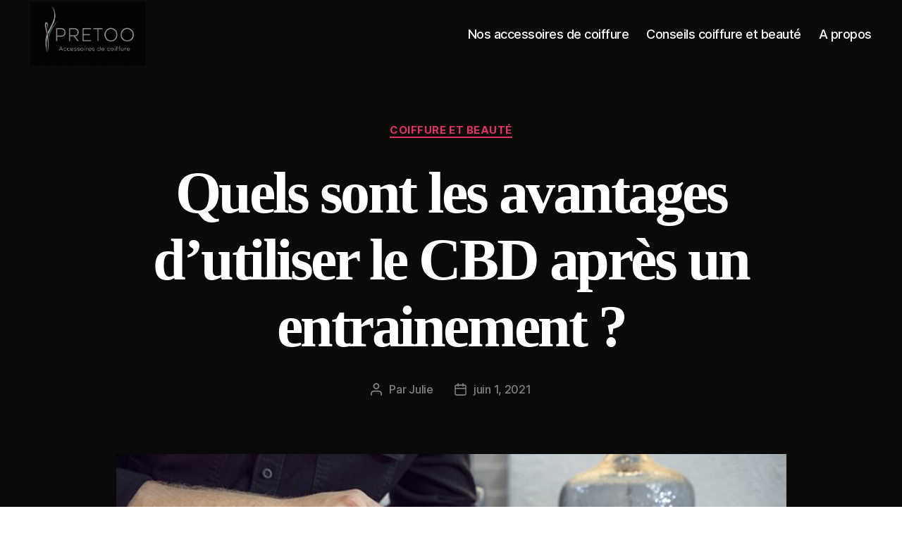

--- FILE ---
content_type: text/html; charset=UTF-8
request_url: https://pretoo.fr/cbd-apres-sport/
body_size: 19022
content:
<!DOCTYPE html>

<html class="no-js" lang="fr-FR">

	<head>

		<meta charset="UTF-8">
		<meta name="viewport" content="width=device-width, initial-scale=1.0" >

		<link rel="profile" href="https://gmpg.org/xfn/11">

		<meta name='robots' content='index, follow, max-image-preview:large, max-snippet:-1, max-video-preview:-1' />
	<style>img:is([sizes="auto" i], [sizes^="auto," i]) { contain-intrinsic-size: 3000px 1500px }</style>
	
	<!-- This site is optimized with the Yoast SEO plugin v25.8 - https://yoast.com/wordpress/plugins/seo/ -->
	<title>Les avantages d&#039;utiliser le CBD après un entrainement de sport</title>
	<meta name="description" content="Découvrez les effets du CBD après un entraînement de sport, que ce soit en footing, musculation ou autre : récupération, sommeil, etc..." />
	<link rel="canonical" href="https://pretoo.fr/cbd-apres-sport/" />
	<meta property="og:locale" content="fr_FR" />
	<meta property="og:type" content="article" />
	<meta property="og:title" content="Les avantages d&#039;utiliser le CBD après un entrainement de sport" />
	<meta property="og:description" content="Découvrez les effets du CBD après un entraînement de sport, que ce soit en footing, musculation ou autre : récupération, sommeil, etc..." />
	<meta property="og:url" content="https://pretoo.fr/cbd-apres-sport/" />
	<meta property="og:site_name" content="Pretoo - Accessoire de coiffure, beauté et bien-être" />
	<meta property="article:published_time" content="2021-06-01T09:07:50+00:00" />
	<meta property="article:modified_time" content="2021-06-01T09:07:52+00:00" />
	<meta property="og:image" content="https://pretoo.fr/wp-content/uploads/2021/06/image-1.png" />
	<meta property="og:image:width" content="951" />
	<meta property="og:image:height" content="630" />
	<meta property="og:image:type" content="image/png" />
	<meta name="author" content="Julie" />
	<meta name="twitter:card" content="summary_large_image" />
	<meta name="twitter:label1" content="Écrit par" />
	<meta name="twitter:data1" content="Julie" />
	<meta name="twitter:label2" content="Durée de lecture estimée" />
	<meta name="twitter:data2" content="3 minutes" />
	<script type="application/ld+json" class="yoast-schema-graph">{"@context":"https://schema.org","@graph":[{"@type":"Article","@id":"https://pretoo.fr/cbd-apres-sport/#article","isPartOf":{"@id":"https://pretoo.fr/cbd-apres-sport/"},"author":{"name":"Julie","@id":"https://pretoo.fr/#/schema/person/7c347a26ed24cb2baa9a977969f56037"},"headline":"Quels sont les avantages d&rsquo;utiliser le CBD après un entrainement ?","datePublished":"2021-06-01T09:07:50+00:00","dateModified":"2021-06-01T09:07:52+00:00","mainEntityOfPage":{"@id":"https://pretoo.fr/cbd-apres-sport/"},"wordCount":642,"publisher":{"@id":"https://pretoo.fr/#organization"},"image":{"@id":"https://pretoo.fr/cbd-apres-sport/#primaryimage"},"thumbnailUrl":"https://pretoo.fr/wp-content/uploads/2021/06/image-1.png","articleSection":["Coiffure et beauté"],"inLanguage":"fr-FR"},{"@type":"WebPage","@id":"https://pretoo.fr/cbd-apres-sport/","url":"https://pretoo.fr/cbd-apres-sport/","name":"Les avantages d'utiliser le CBD après un entrainement de sport","isPartOf":{"@id":"https://pretoo.fr/#website"},"primaryImageOfPage":{"@id":"https://pretoo.fr/cbd-apres-sport/#primaryimage"},"image":{"@id":"https://pretoo.fr/cbd-apres-sport/#primaryimage"},"thumbnailUrl":"https://pretoo.fr/wp-content/uploads/2021/06/image-1.png","datePublished":"2021-06-01T09:07:50+00:00","dateModified":"2021-06-01T09:07:52+00:00","description":"Découvrez les effets du CBD après un entraînement de sport, que ce soit en footing, musculation ou autre : récupération, sommeil, etc...","breadcrumb":{"@id":"https://pretoo.fr/cbd-apres-sport/#breadcrumb"},"inLanguage":"fr-FR","potentialAction":[{"@type":"ReadAction","target":["https://pretoo.fr/cbd-apres-sport/"]}]},{"@type":"ImageObject","inLanguage":"fr-FR","@id":"https://pretoo.fr/cbd-apres-sport/#primaryimage","url":"https://pretoo.fr/wp-content/uploads/2021/06/image-1.png","contentUrl":"https://pretoo.fr/wp-content/uploads/2021/06/image-1.png","width":951,"height":630},{"@type":"BreadcrumbList","@id":"https://pretoo.fr/cbd-apres-sport/#breadcrumb","itemListElement":[{"@type":"ListItem","position":1,"name":"Accueil","item":"https://pretoo.fr/"},{"@type":"ListItem","position":2,"name":"Blog","item":"https://pretoo.fr/blog/"},{"@type":"ListItem","position":3,"name":"Quels sont les avantages d&rsquo;utiliser le CBD après un entrainement ?"}]},{"@type":"WebSite","@id":"https://pretoo.fr/#website","url":"https://pretoo.fr/","name":"Pretoo - Accessoire de coiffure, beauté et bien-être","description":"","publisher":{"@id":"https://pretoo.fr/#organization"},"potentialAction":[{"@type":"SearchAction","target":{"@type":"EntryPoint","urlTemplate":"https://pretoo.fr/?s={search_term_string}"},"query-input":{"@type":"PropertyValueSpecification","valueRequired":true,"valueName":"search_term_string"}}],"inLanguage":"fr-FR"},{"@type":"Organization","@id":"https://pretoo.fr/#organization","name":"Pretoo - Accessoire de coiffure, beauté et bien-être","url":"https://pretoo.fr/","logo":{"@type":"ImageObject","inLanguage":"fr-FR","@id":"https://pretoo.fr/#/schema/logo/image/","url":"https://pretoo.fr/wp-content/uploads/2025/09/cropped-logo-pretoo-coiffure-black.png","contentUrl":"https://pretoo.fr/wp-content/uploads/2025/09/cropped-logo-pretoo-coiffure-black.png","width":754,"height":413,"caption":"Pretoo - Accessoire de coiffure, beauté et bien-être"},"image":{"@id":"https://pretoo.fr/#/schema/logo/image/"}},{"@type":"Person","@id":"https://pretoo.fr/#/schema/person/7c347a26ed24cb2baa9a977969f56037","name":"Julie","image":{"@type":"ImageObject","inLanguage":"fr-FR","@id":"https://pretoo.fr/#/schema/person/image/","url":"https://secure.gravatar.com/avatar/bab6d0c41111ff673f4e1c2054a7a2b0a997681478510f27a05602d3d1b7350a?s=96&d=mm&r=g","contentUrl":"https://secure.gravatar.com/avatar/bab6d0c41111ff673f4e1c2054a7a2b0a997681478510f27a05602d3d1b7350a?s=96&d=mm&r=g","caption":"Julie"},"url":"https://pretoo.fr/author/ventre-plat-facile/"}]}</script>
	<!-- / Yoast SEO plugin. -->


<link rel='dns-prefetch' href='//netdna.bootstrapcdn.com' />
<link rel='dns-prefetch' href='//www.googletagmanager.com' />
<link rel="alternate" type="application/rss+xml" title="Pretoo - Accessoire de coiffure, beauté et bien-être &raquo; Flux" href="https://pretoo.fr/feed/" />
<link rel="alternate" type="application/rss+xml" title="Pretoo - Accessoire de coiffure, beauté et bien-être &raquo; Flux des commentaires" href="https://pretoo.fr/comments/feed/" />
<script>
window._wpemojiSettings = {"baseUrl":"https:\/\/s.w.org\/images\/core\/emoji\/16.0.1\/72x72\/","ext":".png","svgUrl":"https:\/\/s.w.org\/images\/core\/emoji\/16.0.1\/svg\/","svgExt":".svg","source":{"concatemoji":"https:\/\/pretoo.fr\/wp-includes\/js\/wp-emoji-release.min.js?ver=6.8.3"}};
/*! This file is auto-generated */
!function(s,n){var o,i,e;function c(e){try{var t={supportTests:e,timestamp:(new Date).valueOf()};sessionStorage.setItem(o,JSON.stringify(t))}catch(e){}}function p(e,t,n){e.clearRect(0,0,e.canvas.width,e.canvas.height),e.fillText(t,0,0);var t=new Uint32Array(e.getImageData(0,0,e.canvas.width,e.canvas.height).data),a=(e.clearRect(0,0,e.canvas.width,e.canvas.height),e.fillText(n,0,0),new Uint32Array(e.getImageData(0,0,e.canvas.width,e.canvas.height).data));return t.every(function(e,t){return e===a[t]})}function u(e,t){e.clearRect(0,0,e.canvas.width,e.canvas.height),e.fillText(t,0,0);for(var n=e.getImageData(16,16,1,1),a=0;a<n.data.length;a++)if(0!==n.data[a])return!1;return!0}function f(e,t,n,a){switch(t){case"flag":return n(e,"\ud83c\udff3\ufe0f\u200d\u26a7\ufe0f","\ud83c\udff3\ufe0f\u200b\u26a7\ufe0f")?!1:!n(e,"\ud83c\udde8\ud83c\uddf6","\ud83c\udde8\u200b\ud83c\uddf6")&&!n(e,"\ud83c\udff4\udb40\udc67\udb40\udc62\udb40\udc65\udb40\udc6e\udb40\udc67\udb40\udc7f","\ud83c\udff4\u200b\udb40\udc67\u200b\udb40\udc62\u200b\udb40\udc65\u200b\udb40\udc6e\u200b\udb40\udc67\u200b\udb40\udc7f");case"emoji":return!a(e,"\ud83e\udedf")}return!1}function g(e,t,n,a){var r="undefined"!=typeof WorkerGlobalScope&&self instanceof WorkerGlobalScope?new OffscreenCanvas(300,150):s.createElement("canvas"),o=r.getContext("2d",{willReadFrequently:!0}),i=(o.textBaseline="top",o.font="600 32px Arial",{});return e.forEach(function(e){i[e]=t(o,e,n,a)}),i}function t(e){var t=s.createElement("script");t.src=e,t.defer=!0,s.head.appendChild(t)}"undefined"!=typeof Promise&&(o="wpEmojiSettingsSupports",i=["flag","emoji"],n.supports={everything:!0,everythingExceptFlag:!0},e=new Promise(function(e){s.addEventListener("DOMContentLoaded",e,{once:!0})}),new Promise(function(t){var n=function(){try{var e=JSON.parse(sessionStorage.getItem(o));if("object"==typeof e&&"number"==typeof e.timestamp&&(new Date).valueOf()<e.timestamp+604800&&"object"==typeof e.supportTests)return e.supportTests}catch(e){}return null}();if(!n){if("undefined"!=typeof Worker&&"undefined"!=typeof OffscreenCanvas&&"undefined"!=typeof URL&&URL.createObjectURL&&"undefined"!=typeof Blob)try{var e="postMessage("+g.toString()+"("+[JSON.stringify(i),f.toString(),p.toString(),u.toString()].join(",")+"));",a=new Blob([e],{type:"text/javascript"}),r=new Worker(URL.createObjectURL(a),{name:"wpTestEmojiSupports"});return void(r.onmessage=function(e){c(n=e.data),r.terminate(),t(n)})}catch(e){}c(n=g(i,f,p,u))}t(n)}).then(function(e){for(var t in e)n.supports[t]=e[t],n.supports.everything=n.supports.everything&&n.supports[t],"flag"!==t&&(n.supports.everythingExceptFlag=n.supports.everythingExceptFlag&&n.supports[t]);n.supports.everythingExceptFlag=n.supports.everythingExceptFlag&&!n.supports.flag,n.DOMReady=!1,n.readyCallback=function(){n.DOMReady=!0}}).then(function(){return e}).then(function(){var e;n.supports.everything||(n.readyCallback(),(e=n.source||{}).concatemoji?t(e.concatemoji):e.wpemoji&&e.twemoji&&(t(e.twemoji),t(e.wpemoji)))}))}((window,document),window._wpemojiSettings);
</script>
<style id='wp-emoji-styles-inline-css'>

	img.wp-smiley, img.emoji {
		display: inline !important;
		border: none !important;
		box-shadow: none !important;
		height: 1em !important;
		width: 1em !important;
		margin: 0 0.07em !important;
		vertical-align: -0.1em !important;
		background: none !important;
		padding: 0 !important;
	}
</style>
<link rel='stylesheet' id='wp-block-library-css' href='https://pretoo.fr/wp-includes/css/dist/block-library/style.min.css?ver=6.8.3' media='all' />
<style id='classic-theme-styles-inline-css'>
/*! This file is auto-generated */
.wp-block-button__link{color:#fff;background-color:#32373c;border-radius:9999px;box-shadow:none;text-decoration:none;padding:calc(.667em + 2px) calc(1.333em + 2px);font-size:1.125em}.wp-block-file__button{background:#32373c;color:#fff;text-decoration:none}
</style>
<link rel='stylesheet' id='ultimate_blocks-cgb-style-css-css' href='https://pretoo.fr/wp-content/plugins/ultimate-blocks/dist/blocks.style.build.css?ver=3.4.1' media='all' />
<style id='global-styles-inline-css'>
:root{--wp--preset--aspect-ratio--square: 1;--wp--preset--aspect-ratio--4-3: 4/3;--wp--preset--aspect-ratio--3-4: 3/4;--wp--preset--aspect-ratio--3-2: 3/2;--wp--preset--aspect-ratio--2-3: 2/3;--wp--preset--aspect-ratio--16-9: 16/9;--wp--preset--aspect-ratio--9-16: 9/16;--wp--preset--color--black: #000000;--wp--preset--color--cyan-bluish-gray: #abb8c3;--wp--preset--color--white: #ffffff;--wp--preset--color--pale-pink: #f78da7;--wp--preset--color--vivid-red: #cf2e2e;--wp--preset--color--luminous-vivid-orange: #ff6900;--wp--preset--color--luminous-vivid-amber: #fcb900;--wp--preset--color--light-green-cyan: #7bdcb5;--wp--preset--color--vivid-green-cyan: #00d084;--wp--preset--color--pale-cyan-blue: #8ed1fc;--wp--preset--color--vivid-cyan-blue: #0693e3;--wp--preset--color--vivid-purple: #9b51e0;--wp--preset--color--accent: #e22658;--wp--preset--color--primary: #000000;--wp--preset--color--secondary: #6d6d6d;--wp--preset--color--subtle-background: #dbdbdb;--wp--preset--color--background: #ffffff;--wp--preset--gradient--vivid-cyan-blue-to-vivid-purple: linear-gradient(135deg,rgba(6,147,227,1) 0%,rgb(155,81,224) 100%);--wp--preset--gradient--light-green-cyan-to-vivid-green-cyan: linear-gradient(135deg,rgb(122,220,180) 0%,rgb(0,208,130) 100%);--wp--preset--gradient--luminous-vivid-amber-to-luminous-vivid-orange: linear-gradient(135deg,rgba(252,185,0,1) 0%,rgba(255,105,0,1) 100%);--wp--preset--gradient--luminous-vivid-orange-to-vivid-red: linear-gradient(135deg,rgba(255,105,0,1) 0%,rgb(207,46,46) 100%);--wp--preset--gradient--very-light-gray-to-cyan-bluish-gray: linear-gradient(135deg,rgb(238,238,238) 0%,rgb(169,184,195) 100%);--wp--preset--gradient--cool-to-warm-spectrum: linear-gradient(135deg,rgb(74,234,220) 0%,rgb(151,120,209) 20%,rgb(207,42,186) 40%,rgb(238,44,130) 60%,rgb(251,105,98) 80%,rgb(254,248,76) 100%);--wp--preset--gradient--blush-light-purple: linear-gradient(135deg,rgb(255,206,236) 0%,rgb(152,150,240) 100%);--wp--preset--gradient--blush-bordeaux: linear-gradient(135deg,rgb(254,205,165) 0%,rgb(254,45,45) 50%,rgb(107,0,62) 100%);--wp--preset--gradient--luminous-dusk: linear-gradient(135deg,rgb(255,203,112) 0%,rgb(199,81,192) 50%,rgb(65,88,208) 100%);--wp--preset--gradient--pale-ocean: linear-gradient(135deg,rgb(255,245,203) 0%,rgb(182,227,212) 50%,rgb(51,167,181) 100%);--wp--preset--gradient--electric-grass: linear-gradient(135deg,rgb(202,248,128) 0%,rgb(113,206,126) 100%);--wp--preset--gradient--midnight: linear-gradient(135deg,rgb(2,3,129) 0%,rgb(40,116,252) 100%);--wp--preset--font-size--small: 18px;--wp--preset--font-size--medium: 20px;--wp--preset--font-size--large: 26.25px;--wp--preset--font-size--x-large: 42px;--wp--preset--font-size--normal: 21px;--wp--preset--font-size--larger: 32px;--wp--preset--spacing--20: 0.44rem;--wp--preset--spacing--30: 0.67rem;--wp--preset--spacing--40: 1rem;--wp--preset--spacing--50: 1.5rem;--wp--preset--spacing--60: 2.25rem;--wp--preset--spacing--70: 3.38rem;--wp--preset--spacing--80: 5.06rem;--wp--preset--shadow--natural: 6px 6px 9px rgba(0, 0, 0, 0.2);--wp--preset--shadow--deep: 12px 12px 50px rgba(0, 0, 0, 0.4);--wp--preset--shadow--sharp: 6px 6px 0px rgba(0, 0, 0, 0.2);--wp--preset--shadow--outlined: 6px 6px 0px -3px rgba(255, 255, 255, 1), 6px 6px rgba(0, 0, 0, 1);--wp--preset--shadow--crisp: 6px 6px 0px rgba(0, 0, 0, 1);}:where(.is-layout-flex){gap: 0.5em;}:where(.is-layout-grid){gap: 0.5em;}body .is-layout-flex{display: flex;}.is-layout-flex{flex-wrap: wrap;align-items: center;}.is-layout-flex > :is(*, div){margin: 0;}body .is-layout-grid{display: grid;}.is-layout-grid > :is(*, div){margin: 0;}:where(.wp-block-columns.is-layout-flex){gap: 2em;}:where(.wp-block-columns.is-layout-grid){gap: 2em;}:where(.wp-block-post-template.is-layout-flex){gap: 1.25em;}:where(.wp-block-post-template.is-layout-grid){gap: 1.25em;}.has-black-color{color: var(--wp--preset--color--black) !important;}.has-cyan-bluish-gray-color{color: var(--wp--preset--color--cyan-bluish-gray) !important;}.has-white-color{color: var(--wp--preset--color--white) !important;}.has-pale-pink-color{color: var(--wp--preset--color--pale-pink) !important;}.has-vivid-red-color{color: var(--wp--preset--color--vivid-red) !important;}.has-luminous-vivid-orange-color{color: var(--wp--preset--color--luminous-vivid-orange) !important;}.has-luminous-vivid-amber-color{color: var(--wp--preset--color--luminous-vivid-amber) !important;}.has-light-green-cyan-color{color: var(--wp--preset--color--light-green-cyan) !important;}.has-vivid-green-cyan-color{color: var(--wp--preset--color--vivid-green-cyan) !important;}.has-pale-cyan-blue-color{color: var(--wp--preset--color--pale-cyan-blue) !important;}.has-vivid-cyan-blue-color{color: var(--wp--preset--color--vivid-cyan-blue) !important;}.has-vivid-purple-color{color: var(--wp--preset--color--vivid-purple) !important;}.has-black-background-color{background-color: var(--wp--preset--color--black) !important;}.has-cyan-bluish-gray-background-color{background-color: var(--wp--preset--color--cyan-bluish-gray) !important;}.has-white-background-color{background-color: var(--wp--preset--color--white) !important;}.has-pale-pink-background-color{background-color: var(--wp--preset--color--pale-pink) !important;}.has-vivid-red-background-color{background-color: var(--wp--preset--color--vivid-red) !important;}.has-luminous-vivid-orange-background-color{background-color: var(--wp--preset--color--luminous-vivid-orange) !important;}.has-luminous-vivid-amber-background-color{background-color: var(--wp--preset--color--luminous-vivid-amber) !important;}.has-light-green-cyan-background-color{background-color: var(--wp--preset--color--light-green-cyan) !important;}.has-vivid-green-cyan-background-color{background-color: var(--wp--preset--color--vivid-green-cyan) !important;}.has-pale-cyan-blue-background-color{background-color: var(--wp--preset--color--pale-cyan-blue) !important;}.has-vivid-cyan-blue-background-color{background-color: var(--wp--preset--color--vivid-cyan-blue) !important;}.has-vivid-purple-background-color{background-color: var(--wp--preset--color--vivid-purple) !important;}.has-black-border-color{border-color: var(--wp--preset--color--black) !important;}.has-cyan-bluish-gray-border-color{border-color: var(--wp--preset--color--cyan-bluish-gray) !important;}.has-white-border-color{border-color: var(--wp--preset--color--white) !important;}.has-pale-pink-border-color{border-color: var(--wp--preset--color--pale-pink) !important;}.has-vivid-red-border-color{border-color: var(--wp--preset--color--vivid-red) !important;}.has-luminous-vivid-orange-border-color{border-color: var(--wp--preset--color--luminous-vivid-orange) !important;}.has-luminous-vivid-amber-border-color{border-color: var(--wp--preset--color--luminous-vivid-amber) !important;}.has-light-green-cyan-border-color{border-color: var(--wp--preset--color--light-green-cyan) !important;}.has-vivid-green-cyan-border-color{border-color: var(--wp--preset--color--vivid-green-cyan) !important;}.has-pale-cyan-blue-border-color{border-color: var(--wp--preset--color--pale-cyan-blue) !important;}.has-vivid-cyan-blue-border-color{border-color: var(--wp--preset--color--vivid-cyan-blue) !important;}.has-vivid-purple-border-color{border-color: var(--wp--preset--color--vivid-purple) !important;}.has-vivid-cyan-blue-to-vivid-purple-gradient-background{background: var(--wp--preset--gradient--vivid-cyan-blue-to-vivid-purple) !important;}.has-light-green-cyan-to-vivid-green-cyan-gradient-background{background: var(--wp--preset--gradient--light-green-cyan-to-vivid-green-cyan) !important;}.has-luminous-vivid-amber-to-luminous-vivid-orange-gradient-background{background: var(--wp--preset--gradient--luminous-vivid-amber-to-luminous-vivid-orange) !important;}.has-luminous-vivid-orange-to-vivid-red-gradient-background{background: var(--wp--preset--gradient--luminous-vivid-orange-to-vivid-red) !important;}.has-very-light-gray-to-cyan-bluish-gray-gradient-background{background: var(--wp--preset--gradient--very-light-gray-to-cyan-bluish-gray) !important;}.has-cool-to-warm-spectrum-gradient-background{background: var(--wp--preset--gradient--cool-to-warm-spectrum) !important;}.has-blush-light-purple-gradient-background{background: var(--wp--preset--gradient--blush-light-purple) !important;}.has-blush-bordeaux-gradient-background{background: var(--wp--preset--gradient--blush-bordeaux) !important;}.has-luminous-dusk-gradient-background{background: var(--wp--preset--gradient--luminous-dusk) !important;}.has-pale-ocean-gradient-background{background: var(--wp--preset--gradient--pale-ocean) !important;}.has-electric-grass-gradient-background{background: var(--wp--preset--gradient--electric-grass) !important;}.has-midnight-gradient-background{background: var(--wp--preset--gradient--midnight) !important;}.has-small-font-size{font-size: var(--wp--preset--font-size--small) !important;}.has-medium-font-size{font-size: var(--wp--preset--font-size--medium) !important;}.has-large-font-size{font-size: var(--wp--preset--font-size--large) !important;}.has-x-large-font-size{font-size: var(--wp--preset--font-size--x-large) !important;}
:where(.wp-block-post-template.is-layout-flex){gap: 1.25em;}:where(.wp-block-post-template.is-layout-grid){gap: 1.25em;}
:where(.wp-block-columns.is-layout-flex){gap: 2em;}:where(.wp-block-columns.is-layout-grid){gap: 2em;}
:root :where(.wp-block-pullquote){font-size: 1.5em;line-height: 1.6;}
</style>
<link rel='stylesheet' id='ub-extension-style-css-css' href='https://pretoo.fr/wp-content/plugins/ultimate-blocks/src/extensions/style.css?ver=6.8.3' media='all' />
<link rel='stylesheet' id='woocommerce-layout-css' href='https://pretoo.fr/wp-content/plugins/woocommerce/assets/css/woocommerce-layout.css?ver=10.1.3' media='all' />
<link rel='stylesheet' id='woocommerce-smallscreen-css' href='https://pretoo.fr/wp-content/plugins/woocommerce/assets/css/woocommerce-smallscreen.css?ver=10.1.3' media='only screen and (max-width: 768px)' />
<link rel='stylesheet' id='woocommerce-general-css' href='//pretoo.fr/wp-content/plugins/woocommerce/assets/css/twenty-twenty.css?ver=10.1.3' media='all' />
<style id='woocommerce-inline-inline-css'>
.woocommerce form .form-row .required { visibility: visible; }
</style>
<link rel='stylesheet' id='testimonial-rotator-style-css' href='https://pretoo.fr/wp-content/plugins/testimonial-rotator/testimonial-rotator-style.css?ver=6.8.3' media='all' />
<link rel='stylesheet' id='font-awesome-css' href='//netdna.bootstrapcdn.com/font-awesome/latest/css/font-awesome.min.css?ver=6.8.3' media='all' />
<link rel='stylesheet' id='brands-styles-css' href='https://pretoo.fr/wp-content/plugins/woocommerce/assets/css/brands.css?ver=10.1.3' media='all' />
<link rel='stylesheet' id='twentytwenty-style-css' href='https://pretoo.fr/wp-content/themes/twentytwenty/style.css?ver=1.8' media='all' />
<style id='twentytwenty-style-inline-css'>
.color-accent,.color-accent-hover:hover,.color-accent-hover:focus,:root .has-accent-color,.has-drop-cap:not(:focus):first-letter,.wp-block-button.is-style-outline,a { color: #e22658; }blockquote,.border-color-accent,.border-color-accent-hover:hover,.border-color-accent-hover:focus { border-color: #e22658; }button,.button,.faux-button,.wp-block-button__link,.wp-block-file .wp-block-file__button,input[type="button"],input[type="reset"],input[type="submit"],.bg-accent,.bg-accent-hover:hover,.bg-accent-hover:focus,:root .has-accent-background-color,.comment-reply-link { background-color: #e22658; }.fill-children-accent,.fill-children-accent * { fill: #e22658; }:root .has-background-color,button,.button,.faux-button,.wp-block-button__link,.wp-block-file__button,input[type="button"],input[type="reset"],input[type="submit"],.wp-block-button,.comment-reply-link,.has-background.has-primary-background-color:not(.has-text-color),.has-background.has-primary-background-color *:not(.has-text-color),.has-background.has-accent-background-color:not(.has-text-color),.has-background.has-accent-background-color *:not(.has-text-color) { color: #ffffff; }:root .has-background-background-color { background-color: #ffffff; }body,.entry-title a,:root .has-primary-color { color: #000000; }:root .has-primary-background-color { background-color: #000000; }cite,figcaption,.wp-caption-text,.post-meta,.entry-content .wp-block-archives li,.entry-content .wp-block-categories li,.entry-content .wp-block-latest-posts li,.wp-block-latest-comments__comment-date,.wp-block-latest-posts__post-date,.wp-block-embed figcaption,.wp-block-image figcaption,.wp-block-pullquote cite,.comment-metadata,.comment-respond .comment-notes,.comment-respond .logged-in-as,.pagination .dots,.entry-content hr:not(.has-background),hr.styled-separator,:root .has-secondary-color { color: #6d6d6d; }:root .has-secondary-background-color { background-color: #6d6d6d; }pre,fieldset,input,textarea,table,table *,hr { border-color: #dbdbdb; }caption,code,code,kbd,samp,.wp-block-table.is-style-stripes tbody tr:nth-child(odd),:root .has-subtle-background-background-color { background-color: #dbdbdb; }.wp-block-table.is-style-stripes { border-bottom-color: #dbdbdb; }.wp-block-latest-posts.is-grid li { border-top-color: #dbdbdb; }:root .has-subtle-background-color { color: #dbdbdb; }body:not(.overlay-header) .primary-menu > li > a,body:not(.overlay-header) .primary-menu > li > .icon,.modal-menu a,.footer-menu a, .footer-widgets a,#site-footer .wp-block-button.is-style-outline,.wp-block-pullquote:before,.singular:not(.overlay-header) .entry-header a,.archive-header a,.header-footer-group .color-accent,.header-footer-group .color-accent-hover:hover { color: #df3461; }.social-icons a,#site-footer button:not(.toggle),#site-footer .button,#site-footer .faux-button,#site-footer .wp-block-button__link,#site-footer .wp-block-file__button,#site-footer input[type="button"],#site-footer input[type="reset"],#site-footer input[type="submit"] { background-color: #df3461; }.social-icons a,body:not(.overlay-header) .primary-menu ul,.header-footer-group button,.header-footer-group .button,.header-footer-group .faux-button,.header-footer-group .wp-block-button:not(.is-style-outline) .wp-block-button__link,.header-footer-group .wp-block-file__button,.header-footer-group input[type="button"],.header-footer-group input[type="reset"],.header-footer-group input[type="submit"] { color: #0a0a0a; }#site-header,.footer-nav-widgets-wrapper,#site-footer,.menu-modal,.menu-modal-inner,.search-modal-inner,.archive-header,.singular .entry-header,.singular .featured-media:before,.wp-block-pullquote:before { background-color: #0a0a0a; }.header-footer-group,body:not(.overlay-header) #site-header .toggle,.menu-modal .toggle { color: #ffffff; }body:not(.overlay-header) .primary-menu ul { background-color: #ffffff; }body:not(.overlay-header) .primary-menu > li > ul:after { border-bottom-color: #ffffff; }body:not(.overlay-header) .primary-menu ul ul:after { border-left-color: #ffffff; }.site-description,body:not(.overlay-header) .toggle-inner .toggle-text,.widget .post-date,.widget .rss-date,.widget_archive li,.widget_categories li,.widget cite,.widget_pages li,.widget_meta li,.widget_nav_menu li,.powered-by-wordpress,.to-the-top,.singular .entry-header .post-meta,.singular:not(.overlay-header) .entry-header .post-meta a { color: #828282; }.header-footer-group pre,.header-footer-group fieldset,.header-footer-group input,.header-footer-group textarea,.header-footer-group table,.header-footer-group table *,.footer-nav-widgets-wrapper,#site-footer,.menu-modal nav *,.footer-widgets-outer-wrapper,.footer-top { border-color: #2b2b2b; }.header-footer-group table caption,body:not(.overlay-header) .header-inner .toggle-wrapper::before { background-color: #2b2b2b; }
</style>
<link rel='stylesheet' id='twentytwenty-print-style-css' href='https://pretoo.fr/wp-content/themes/twentytwenty/print.css?ver=1.8' media='print' />
<link rel='stylesheet' id='tablepress-default-css' href='https://pretoo.fr/wp-content/plugins/tablepress/css/build/default.css?ver=3.2.1' media='all' />
<link rel='stylesheet' id='aawp-css' href='https://pretoo.fr/wp-content/plugins/aawp/assets/dist/css/main.css?ver=3.15.1' media='all' />
<script src="https://pretoo.fr/wp-includes/js/jquery/jquery.min.js?ver=3.7.1" id="jquery-core-js"></script>
<script src="https://pretoo.fr/wp-includes/js/jquery/jquery-migrate.min.js?ver=3.4.1" id="jquery-migrate-js"></script>
<script src="https://pretoo.fr/wp-content/plugins/woocommerce/assets/js/jquery-blockui/jquery.blockUI.min.js?ver=2.7.0-wc.10.1.3" id="jquery-blockui-js" defer data-wp-strategy="defer"></script>
<script id="wc-add-to-cart-js-extra">
var wc_add_to_cart_params = {"ajax_url":"\/wp-admin\/admin-ajax.php","wc_ajax_url":"\/?wc-ajax=%%endpoint%%","i18n_view_cart":"Voir le panier","cart_url":"https:\/\/pretoo.fr","is_cart":"","cart_redirect_after_add":"no"};
</script>
<script src="https://pretoo.fr/wp-content/plugins/woocommerce/assets/js/frontend/add-to-cart.min.js?ver=10.1.3" id="wc-add-to-cart-js" defer data-wp-strategy="defer"></script>
<script src="https://pretoo.fr/wp-content/plugins/woocommerce/assets/js/js-cookie/js.cookie.min.js?ver=2.1.4-wc.10.1.3" id="js-cookie-js" defer data-wp-strategy="defer"></script>
<script id="woocommerce-js-extra">
var woocommerce_params = {"ajax_url":"\/wp-admin\/admin-ajax.php","wc_ajax_url":"\/?wc-ajax=%%endpoint%%","i18n_password_show":"Afficher le mot de passe","i18n_password_hide":"Masquer le mot de passe"};
</script>
<script src="https://pretoo.fr/wp-content/plugins/woocommerce/assets/js/frontend/woocommerce.min.js?ver=10.1.3" id="woocommerce-js" defer data-wp-strategy="defer"></script>
<script src="https://pretoo.fr/wp-content/plugins/testimonial-rotator/js/jquery.cycletwo.js?ver=6.8.3" id="cycletwo-js"></script>
<script src="https://pretoo.fr/wp-content/plugins/testimonial-rotator/js/jquery.cycletwo.addons.js?ver=6.8.3" id="cycletwo-addons-js"></script>
<script src="https://pretoo.fr/wp-content/themes/twentytwenty/assets/js/index.js?ver=1.8" id="twentytwenty-js-js" async></script>
<link rel="https://api.w.org/" href="https://pretoo.fr/wp-json/" /><link rel="alternate" title="JSON" type="application/json" href="https://pretoo.fr/wp-json/wp/v2/posts/3514" /><link rel="EditURI" type="application/rsd+xml" title="RSD" href="https://pretoo.fr/xmlrpc.php?rsd" />
<meta name="generator" content="WordPress 6.8.3" />
<meta name="generator" content="WooCommerce 10.1.3" />
<link rel='shortlink' href='https://pretoo.fr/?p=3514' />
<link rel="alternate" title="oEmbed (JSON)" type="application/json+oembed" href="https://pretoo.fr/wp-json/oembed/1.0/embed?url=https%3A%2F%2Fpretoo.fr%2Fcbd-apres-sport%2F" />
<link rel="alternate" title="oEmbed (XML)" type="text/xml+oembed" href="https://pretoo.fr/wp-json/oembed/1.0/embed?url=https%3A%2F%2Fpretoo.fr%2Fcbd-apres-sport%2F&#038;format=xml" />
<style type="text/css">.aawp .aawp-tb__row--highlight{background-color:#256aaf;}.aawp .aawp-tb__row--highlight{color:#fff;}.aawp .aawp-tb__row--highlight a{color:#fff;}</style><!-- start Simple Custom CSS and JS -->
<style>
/* MENU */
@media screen and (min-width:1000px) {
.title-logo-wrapper img {
 max-height: 90px !important;
}
}
#menu-item-2007 {
 background-color: #2BA7FE;
 border-radius: 10px;
 box-shadow: 0px 0px 5px grey;
 margin: 2px;
} 
#menu-item-2007 a {
 color: white !important;
} 
#menu-item-2007:hover {
 box-shadow: none;
}
/*
#menu-item-1580 {
 background-color: #65FED5;
 border-radius: 10px;
 box-shadow: 0px 0px 5px grey;
 margin: 2px;
} 
#menu-item-1580 a {
 color: #606060 !important;
 font-weight: bold;
} 
#menu-item-1580:hover {
 box-shadow: none;
}
*/
/* FIN MENU */

/* AFFILIATION */
.encart-amazon {
  display: flex;
  flex-direction: column;
  align-items: center;
}
.tablepress-id-2 {
  text-align: center;
}
#tablepress-2 th, #tablepress-2 td {
  text-align: center;
  font-size: 0.8em;
}
.aawp-product {
  border-radius: 5px;
  box-shadow: 0px 0px 10px grey;
}
.aawp-product__title {
  color: #CF1E88;
}
.aawp-product__description li, .aawp-product__description p {
  font-size: 0.8em;
  margin-bottom: 5px !important;
  padding-bottom: 5px !important;
  border-bottom: 1px solid lightgrey;
}
@media screen and (max-width:1000px) {
.tableau-recap {
  display: none;
}
}
/* FIN AFFILIATION */

/* ACCUEIL */
.banniere {
 display: flex;
 align-items: top;
 justify-content: space-between;
} 
.carre {
 max-width: 22%;
 text-align: center;
 border-radius: 10px;
 box-shadow: 0px 0px 10px lightgrey;
 transition: box-shadow 0.5s ease-in-out;
} 
.carre:hover {
 box-shadow: 0px 0px 10px grey;
 transition: box-shadow 0.5s ease-in-out;
} 
.carre a {
 display: flex;
 flex-direction: column;
 align-items: center;
}
.carre img {
 max-width: 50%;
}
@media screen and (max-width:1000px) {
.banniere {
 display: flex;
 flex-direction: column;
 justify-content: space-between;
 align-items: center;
} 
.carre {
 margin-top: 15px;
 max-width: 50%;
 padding: 10px;
}
} 
/* FIN ACCUEIL */

/* PAGE VENTE */
.page-id-1362 .hestia-title {
 color: transparent;
 height: 3px;
}
.bleu-vente {
 background-color: #2ba7fe;
 width: 195%;
 margin-left: -47.5%;
 color: white;
 padding: 10px 5% 10px 5%;
}
.temoignages-mails {
 display: flex;
 justify-content: space-between;
  align-items: center;
}
.edd-add-to-cart-label {
 font-size: 1.5em; 
}
@media screen and (min-width:1000px) {
.temoignages-mails {
  overflow-x: scroll;
} 
}
.edd_purchase_849 {
 max-width: 95%; 
}
.edd_purchase_submit_wrapper {
 display: flex;
 justify-content: center;
}
.edd-submit.button.green {
 background-color: rgb(40, 205, 60);
 box-shadow: 0px 0px 10px grey !important;
 transition: background-color 0.5s ease-in-out;
 font-weight:bold;
 padding: 10px 30px 10px 20px;
}
.edd-submit.button.green:hover {
 background-color: #4cae4c;
 box-shadow: 0px 0px 10px lightgrey !important;
 transition: background-color 0.5s ease-int-out;
}
.div-vente {
  display: flex;
  flex-direction: column;
  align-items: center;
}
.div-vente p {
  font-weight: bold;
  color: red;
  font-size: 2em;
  text-align: center;
}
@media screen and (max-width:1000px) {
.div-vente p {
  font-size: 1.7em;
}
.div-vente img {
  max-width: 80%;
}
}
@media screen and (min-width:1000px) {
.edd-add-to-cart-label {
 font-size: 1.5em; 
}
}
@media screen and (max-width:1000px) {
.bleu-vente {
 width: 110%;
 margin-left: -5%;
 padding: 0px 5px 0px 5px;
}
.temoignages-mails {
 flex-direction: column;
}
.temoignages-mails img {
 max-width: 50%;
}
} 
/* FIN PAGE VENTE */

/* GENERAL */
.page-template-default, .home, .post-template-default, .page-id-2081, .blog {
 overflow-x: hidden !important;
}
.copyright {
 display: none; 
}
.flex-line {
 display: flex;
 align-items: center;
 justify-content: space-between;
}
.flex-col {
 display: flex;
 align-items: center;
 justify-content: space-between;
 flex-direction: column;
}
.flex-line-col {
 display: flex;
 align-items: center;
 justify-content: space-between;
}
.sommaire-new {
    display: flex;
    justify-content: space-around;
    align-items: center;
    margin-top: 10px;
    margin-bottom: 10px;
  	border-bottom: 1px solid grey; 
	padding-bottom: 15px; 
	margin-bottom: 40px;
	font-size: 70%;
}
.miniarticle {
    display: flex;
    flex-direction: column;
    align-items: center;
    border-radius: 5px;
    padding: 8px;
    margin: 10px;
    text-decoration: inherit !important;
    box-shadow: 0px 0px 10px lightgrey;
    transition: box-shadow 0.3s ease-in-out;
    width: 25%;
  	width: auto !important;
}
.sommaire-new img {
	max-height: 150px;
	width: auto !important;
}
@media screen and (max-width:1000px) {
.visible-pc {
display: none;
} 
.flex-line-col {
 flex-direction: column;
}
.mosaique-blog-ligne, .sommaire-new {
 flex-direction: column;
}
}
@media screen and (min-width:1000px) {
.visible-smartphone {
display: none;
} 
}
/*FIN GENERAL */

/* OUTIL GRATUIT */
#fbuilder .fields {
  margin-top: 25px;
}
#fbuilder .section_break {
  border: none !important;
}
.resultat-final-calorique .dfield {
  display: flex; 
  flex-direction: column; 
  align-items: center;
}
#fieldname20_1 {
  padding: 10px;
  margin-top: 20px;
  border-radius: 5px;
  border: 1px solid #CF1E88;
  color: #CF1E88;
  font-size: 1.5em;
  box-shadow: 3px 3px 10px grey;
}
.resultat-calorique input, .resultat-eq-calorique input, .objectif-calorique input {
  border-radius: 5px;
  border: 1px solid #CF1E88;
  color: #CF1E88;
  font-size: 1.5em;
  padding: 5px;
}
.resultat-calorique label, .resultat-eq-calorique label, .objectif-calorique label {
  color: #CF1E88;
  font-size: 1.1em;
  line-height: 2em;
}
.objectif-calorique {
  display: none;
}
/* FIN OUTIL GRATUIT */</style>
<!-- end Simple Custom CSS and JS -->
<meta name="generator" content="Site Kit by Google 1.150.0" />
		<script>
		(function(h,o,t,j,a,r){
			h.hj=h.hj||function(){(h.hj.q=h.hj.q||[]).push(arguments)};
			h._hjSettings={hjid:1762247,hjsv:5};
			a=o.getElementsByTagName('head')[0];
			r=o.createElement('script');r.async=1;
			r.src=t+h._hjSettings.hjid+j+h._hjSettings.hjsv;
			a.appendChild(r);
		})(window,document,'//static.hotjar.com/c/hotjar-','.js?sv=');
		</script>
			<script>document.documentElement.className = document.documentElement.className.replace( 'no-js', 'js' );</script>
		<noscript><style>.woocommerce-product-gallery{ opacity: 1 !important; }</style></noscript>
	
<!-- Meta Pixel Code -->
<script type='text/javascript'>
!function(f,b,e,v,n,t,s){if(f.fbq)return;n=f.fbq=function(){n.callMethod?
n.callMethod.apply(n,arguments):n.queue.push(arguments)};if(!f._fbq)f._fbq=n;
n.push=n;n.loaded=!0;n.version='2.0';n.queue=[];t=b.createElement(e);t.async=!0;
t.src=v;s=b.getElementsByTagName(e)[0];s.parentNode.insertBefore(t,s)}(window,
document,'script','https://connect.facebook.net/en_US/fbevents.js?v=next');
</script>
<!-- End Meta Pixel Code -->

      <script type='text/javascript'>
        var url = window.location.origin + '?ob=open-bridge';
        fbq('set', 'openbridge', '436211377070620', url);
      </script>
    <script type='text/javascript'>fbq('init', '436211377070620', {}, {
    "agent": "wordpress-6.8.3-3.0.16"
})</script><script type='text/javascript'>
    fbq('track', 'PageView', []);
  </script>
<!-- Meta Pixel Code -->
<noscript>
<img height="1" width="1" style="display:none" alt="fbpx"
src="https://www.facebook.com/tr?id=436211377070620&ev=PageView&noscript=1" />
</noscript>
<!-- End Meta Pixel Code -->
<style id="custom-background-css">
body.custom-background { background-color: #ffffff; }
</style>
	
<!-- Extrait Google Tag Manager ajouté par Site Kit -->
<script>
			( function( w, d, s, l, i ) {
				w[l] = w[l] || [];
				w[l].push( {'gtm.start': new Date().getTime(), event: 'gtm.js'} );
				var f = d.getElementsByTagName( s )[0],
					j = d.createElement( s ), dl = l != 'dataLayer' ? '&l=' + l : '';
				j.async = true;
				j.src = 'https://www.googletagmanager.com/gtm.js?id=' + i + dl;
				f.parentNode.insertBefore( j, f );
			} )( window, document, 'script', 'dataLayer', 'GTM-NNL3GMQ' );
			
</script>

<!-- Arrêter l&#039;extrait Google Tag Manager ajouté par Site Kit -->
<link rel="icon" href="https://pretoo.fr/wp-content/uploads/2025/09/cropped-logo-pretoo-coiffure-black-1-32x32.png" sizes="32x32" />
<link rel="icon" href="https://pretoo.fr/wp-content/uploads/2025/09/cropped-logo-pretoo-coiffure-black-1-192x192.png" sizes="192x192" />
<link rel="apple-touch-icon" href="https://pretoo.fr/wp-content/uploads/2025/09/cropped-logo-pretoo-coiffure-black-1-180x180.png" />
<meta name="msapplication-TileImage" content="https://pretoo.fr/wp-content/uploads/2025/09/cropped-logo-pretoo-coiffure-black-1-270x270.png" />
		<style id="wp-custom-css">
			.entry-content > *:not(.alignwide):not(.alignfull):not(.alignleft):not(.alignright):not(.is-style-wide)
{
	max-width: 100% !important;
}

.header-navigation-wrapper a, 
.site-description {
	color: white !important;
}

h1 {
	font-family: serif;
}
#post-2081 header.entry-header.has-text-align-center.header-footer-group {
	padding: 10px;
}
.header-inner {
	padding: 3px;
}
.post-2081 .featured-media-inner.section-inner {
	display: none;
}



/* BLOG */
.blog article.status-publish {
	max-width: 66% !important;
	margin-left: auto !important;
	margin-right: auto !important;
	border: 1px solid lightgrey !important;
	box-shadow: 8px 8px 8px lightgrey !important;
	border-radius: 20px !important;
	margin-top: 20px !important;
	margin-bottom: 20px !important;
	padding: 15px;
}
.blog article.status-publish img {
	max-width: 35% !important;
}
.blog article.status-publish h2 {
    font-size: 30px !important;
    font-family: serif !important;
}
.blog article.status-publish .post-meta-single, .blog article.status-publish .entry-categories {
    display: none !important;
}
.blog article.status-publish .featured-media {
    margin-top: 10px !important;
}
.blog article.status-publish p {
    font-family: sans-serif !important;
    font-size: 16px !important;
    color: grey !important;
    text-align: justify !important;
}		</style>
		
	</head>

	<body data-rsssl=1 class="wp-singular post-template-default single single-post postid-3514 single-format-standard custom-background wp-custom-logo wp-embed-responsive wp-theme-twentytwenty theme-twentytwenty aawp-custom woocommerce-no-js singular has-post-thumbnail has-single-pagination showing-comments show-avatars footer-top-visible">

				<!-- Extrait Google Tag Manager (noscript) ajouté par Site Kit -->
		<noscript>
			<iframe src="https://www.googletagmanager.com/ns.html?id=GTM-NNL3GMQ" height="0" width="0" style="display:none;visibility:hidden"></iframe>
		</noscript>
		<!-- Arrêter l&#039;extrait Google Tag Manager (noscript) ajouté par Site Kit -->
		<a class="skip-link screen-reader-text" href="#site-content">Aller au contenu</a>
		<header id="site-header" class="header-footer-group" role="banner">

			<div class="header-inner section-inner">

				<div class="header-titles-wrapper">

					
					<div class="header-titles">

						<div class="site-logo faux-heading"><a href="https://pretoo.fr/" class="custom-logo-link" rel="home"><img width="377" height="206" style="height: 206px;" src="https://pretoo.fr/wp-content/uploads/2025/09/cropped-logo-pretoo-coiffure-black.png" class="custom-logo" alt="Pretoo &#8211; Accessoire de coiffure, beauté et bien-être" decoding="async" fetchpriority="high" srcset="https://pretoo.fr/wp-content/uploads/2025/09/cropped-logo-pretoo-coiffure-black.png 754w, https://pretoo.fr/wp-content/uploads/2025/09/cropped-logo-pretoo-coiffure-black-600x329.png 600w, https://pretoo.fr/wp-content/uploads/2025/09/cropped-logo-pretoo-coiffure-black-300x164.png 300w" sizes="(max-width: 754px) 100vw, 754px" /></a><span class="screen-reader-text">Pretoo - Accessoire de coiffure, beauté et bien-être</span></div>
					</div><!-- .header-titles -->

					<button class="toggle nav-toggle mobile-nav-toggle" data-toggle-target=".menu-modal"  data-toggle-body-class="showing-menu-modal" aria-expanded="false" data-set-focus=".close-nav-toggle">
						<span class="toggle-inner">
							<span class="toggle-icon">
								<svg class="svg-icon" aria-hidden="true" role="img" focusable="false" xmlns="http://www.w3.org/2000/svg" width="26" height="7" viewBox="0 0 26 7"><path fill-rule="evenodd" d="M332.5,45 C330.567003,45 329,43.4329966 329,41.5 C329,39.5670034 330.567003,38 332.5,38 C334.432997,38 336,39.5670034 336,41.5 C336,43.4329966 334.432997,45 332.5,45 Z M342,45 C340.067003,45 338.5,43.4329966 338.5,41.5 C338.5,39.5670034 340.067003,38 342,38 C343.932997,38 345.5,39.5670034 345.5,41.5 C345.5,43.4329966 343.932997,45 342,45 Z M351.5,45 C349.567003,45 348,43.4329966 348,41.5 C348,39.5670034 349.567003,38 351.5,38 C353.432997,38 355,39.5670034 355,41.5 C355,43.4329966 353.432997,45 351.5,45 Z" transform="translate(-329 -38)" /></svg>							</span>
							<span class="toggle-text">Menu</span>
						</span>
					</button><!-- .nav-toggle -->

				</div><!-- .header-titles-wrapper -->

				<div class="header-navigation-wrapper">

					
							<nav class="primary-menu-wrapper" aria-label="Horizontal" role="navigation">

								<ul class="primary-menu reset-list-style">

								<li id="menu-item-4171" class="menu-item menu-item-type-post_type menu-item-object-page menu-item-4171"><a href="https://pretoo.fr/nos-accessoires-de-coiffure/">Nos accessoires de coiffure</a></li>
<li id="menu-item-46" class="menu-item menu-item-type-post_type menu-item-object-page current_page_parent menu-item-46"><a href="https://pretoo.fr/blog/">Conseils coiffure et beauté</a></li>
<li id="menu-item-965" class="menu-item menu-item-type-post_type menu-item-object-page menu-item-965"><a href="https://pretoo.fr/a-propos/">A propos</a></li>

								</ul>

							</nav><!-- .primary-menu-wrapper -->

						
				</div><!-- .header-navigation-wrapper -->

			</div><!-- .header-inner -->

			
		</header><!-- #site-header -->

		
<div class="menu-modal cover-modal header-footer-group" data-modal-target-string=".menu-modal">

	<div class="menu-modal-inner modal-inner">

		<div class="menu-wrapper section-inner">

			<div class="menu-top">

				<button class="toggle close-nav-toggle fill-children-current-color" data-toggle-target=".menu-modal" data-toggle-body-class="showing-menu-modal" aria-expanded="false" data-set-focus=".menu-modal">
					<span class="toggle-text">Fermer le menu</span>
					<svg class="svg-icon" aria-hidden="true" role="img" focusable="false" xmlns="http://www.w3.org/2000/svg" width="16" height="16" viewBox="0 0 16 16"><polygon fill="" fill-rule="evenodd" points="6.852 7.649 .399 1.195 1.445 .149 7.899 6.602 14.352 .149 15.399 1.195 8.945 7.649 15.399 14.102 14.352 15.149 7.899 8.695 1.445 15.149 .399 14.102" /></svg>				</button><!-- .nav-toggle -->

				
					<nav class="mobile-menu" aria-label="Mobile" role="navigation">

						<ul class="modal-menu reset-list-style">

						<li class="menu-item menu-item-type-post_type menu-item-object-page menu-item-4171"><div class="ancestor-wrapper"><a href="https://pretoo.fr/nos-accessoires-de-coiffure/">Nos accessoires de coiffure</a></div><!-- .ancestor-wrapper --></li>
<li class="menu-item menu-item-type-post_type menu-item-object-page current_page_parent menu-item-46"><div class="ancestor-wrapper"><a href="https://pretoo.fr/blog/">Conseils coiffure et beauté</a></div><!-- .ancestor-wrapper --></li>
<li class="menu-item menu-item-type-post_type menu-item-object-page menu-item-965"><div class="ancestor-wrapper"><a href="https://pretoo.fr/a-propos/">A propos</a></div><!-- .ancestor-wrapper --></li>

						</ul>

					</nav>

					
			</div><!-- .menu-top -->

			<div class="menu-bottom">

				
			</div><!-- .menu-bottom -->

		</div><!-- .menu-wrapper -->

	</div><!-- .menu-modal-inner -->

</div><!-- .menu-modal -->

<main id="site-content" role="main">

	
<article class="post-3514 post type-post status-publish format-standard has-post-thumbnail hentry category-coiffure" id="post-3514">

	
<header class="entry-header has-text-align-center header-footer-group">

	<div class="entry-header-inner section-inner medium">

		
			<div class="entry-categories">
				<span class="screen-reader-text">Catégories</span>
				<div class="entry-categories-inner">
					<a href="https://pretoo.fr/category/coiffure/" rel="category tag">Coiffure et beauté</a>				</div><!-- .entry-categories-inner -->
			</div><!-- .entry-categories -->

			<h1 class="entry-title">Quels sont les avantages d&rsquo;utiliser le CBD après un entrainement ?</h1>
		<div class="post-meta-wrapper post-meta-single post-meta-single-top">

			<ul class="post-meta">

									<li class="post-author meta-wrapper">
						<span class="meta-icon">
							<span class="screen-reader-text">Auteur de l’article</span>
							<svg class="svg-icon" aria-hidden="true" role="img" focusable="false" xmlns="http://www.w3.org/2000/svg" width="18" height="20" viewBox="0 0 18 20"><path fill="" d="M18,19 C18,19.5522847 17.5522847,20 17,20 C16.4477153,20 16,19.5522847 16,19 L16,17 C16,15.3431458 14.6568542,14 13,14 L5,14 C3.34314575,14 2,15.3431458 2,17 L2,19 C2,19.5522847 1.55228475,20 1,20 C0.44771525,20 0,19.5522847 0,19 L0,17 C0,14.2385763 2.23857625,12 5,12 L13,12 C15.7614237,12 18,14.2385763 18,17 L18,19 Z M9,10 C6.23857625,10 4,7.76142375 4,5 C4,2.23857625 6.23857625,0 9,0 C11.7614237,0 14,2.23857625 14,5 C14,7.76142375 11.7614237,10 9,10 Z M9,8 C10.6568542,8 12,6.65685425 12,5 C12,3.34314575 10.6568542,2 9,2 C7.34314575,2 6,3.34314575 6,5 C6,6.65685425 7.34314575,8 9,8 Z" /></svg>						</span>
						<span class="meta-text">
							Par <a href="https://pretoo.fr/author/ventre-plat-facile/">Julie</a>						</span>
					</li>
										<li class="post-date meta-wrapper">
						<span class="meta-icon">
							<span class="screen-reader-text">Date de l’article</span>
							<svg class="svg-icon" aria-hidden="true" role="img" focusable="false" xmlns="http://www.w3.org/2000/svg" width="18" height="19" viewBox="0 0 18 19"><path fill="" d="M4.60069444,4.09375 L3.25,4.09375 C2.47334957,4.09375 1.84375,4.72334957 1.84375,5.5 L1.84375,7.26736111 L16.15625,7.26736111 L16.15625,5.5 C16.15625,4.72334957 15.5266504,4.09375 14.75,4.09375 L13.3993056,4.09375 L13.3993056,4.55555556 C13.3993056,5.02154581 13.0215458,5.39930556 12.5555556,5.39930556 C12.0895653,5.39930556 11.7118056,5.02154581 11.7118056,4.55555556 L11.7118056,4.09375 L6.28819444,4.09375 L6.28819444,4.55555556 C6.28819444,5.02154581 5.9104347,5.39930556 5.44444444,5.39930556 C4.97845419,5.39930556 4.60069444,5.02154581 4.60069444,4.55555556 L4.60069444,4.09375 Z M6.28819444,2.40625 L11.7118056,2.40625 L11.7118056,1 C11.7118056,0.534009742 12.0895653,0.15625 12.5555556,0.15625 C13.0215458,0.15625 13.3993056,0.534009742 13.3993056,1 L13.3993056,2.40625 L14.75,2.40625 C16.4586309,2.40625 17.84375,3.79136906 17.84375,5.5 L17.84375,15.875 C17.84375,17.5836309 16.4586309,18.96875 14.75,18.96875 L3.25,18.96875 C1.54136906,18.96875 0.15625,17.5836309 0.15625,15.875 L0.15625,5.5 C0.15625,3.79136906 1.54136906,2.40625 3.25,2.40625 L4.60069444,2.40625 L4.60069444,1 C4.60069444,0.534009742 4.97845419,0.15625 5.44444444,0.15625 C5.9104347,0.15625 6.28819444,0.534009742 6.28819444,1 L6.28819444,2.40625 Z M1.84375,8.95486111 L1.84375,15.875 C1.84375,16.6516504 2.47334957,17.28125 3.25,17.28125 L14.75,17.28125 C15.5266504,17.28125 16.15625,16.6516504 16.15625,15.875 L16.15625,8.95486111 L1.84375,8.95486111 Z" /></svg>						</span>
						<span class="meta-text">
							<a href="https://pretoo.fr/cbd-apres-sport/">juin 1, 2021</a>
						</span>
					</li>
					
			</ul><!-- .post-meta -->

		</div><!-- .post-meta-wrapper -->

		
	</div><!-- .entry-header-inner -->

</header><!-- .entry-header -->

	<figure class="featured-media">

		<div class="featured-media-inner section-inner">

			<img width="951" height="630" src="https://pretoo.fr/wp-content/uploads/2021/06/image-1.png" class="attachment-post-thumbnail size-post-thumbnail wp-post-image" alt="" decoding="async" srcset="https://pretoo.fr/wp-content/uploads/2021/06/image-1.png 951w, https://pretoo.fr/wp-content/uploads/2021/06/image-1-600x397.png 600w, https://pretoo.fr/wp-content/uploads/2021/06/image-1-300x199.png 300w, https://pretoo.fr/wp-content/uploads/2021/06/image-1-768x509.png 768w" sizes="(max-width: 951px) 100vw, 951px" />
		</div><!-- .featured-media-inner -->

	</figure><!-- .featured-media -->

	
	<div class="post-inner thin ">

		<div class="entry-content">

			
<p>Toute activité sportive nécessite la concentration et une optimisation des performances. De plus, quelle que soit la discipline sportive, tout athlète est confronté à des douleurs et stress qui peuvent le déconcentrer ou limiter ses performances. Le CBD reconnu pour ses nombreux bienfaits thérapeutiques s’avère bien utile dans ce cas de figure. Voici quelques avantages de l’utilisation du CBD dans le domaine sportif.</p>



<h2 class="wp-block-heading">Le CBD est-il interdit au sport ?</h2>



<figure class="wp-block-image size-large"><img decoding="async" width="1024" height="678" src="https://pretoo.fr/wp-content/uploads/2021/06/image-1024x678.png" alt="" class="wp-image-3515" srcset="https://pretoo.fr/wp-content/uploads/2021/06/image-1024x678.png 1024w, https://pretoo.fr/wp-content/uploads/2021/06/image-600x397.png 600w, https://pretoo.fr/wp-content/uploads/2021/06/image-300x199.png 300w, https://pretoo.fr/wp-content/uploads/2021/06/image-768x508.png 768w, https://pretoo.fr/wp-content/uploads/2021/06/image.png 1086w" sizes="(max-width: 1024px) 100vw, 1024px" /></figure>



<p>L’usage du CBD varie progressivement grâce à la pluralité de ses produits dérivés. Cependant, le fait que le CBD figure parmi les principaux composés du cannabis et du chanvre incite à douter de ses effets. Certaines personnes pensent d’ailleurs que le CBD possède des effets euphorisants comme le tétrahydrocannabinol (THC). Alors, rassurez-vous ! Le CBD n’a aucun effet secondaire sur l’organisme. Et même si l’Agence Mondiale Antidopage limite une longue liste de drogues qui contiennent le THC, le CBD n’y figure pas.</p>



<p>Toutefois, veillez à la qualité lorsque vous achetez un produit de CBD pour le sport. Certains produits de CBD contiennent une certaine quantité de THC. Optez donc pour les bonnes huiles, crèmes musculaires et baumes qui n’en contiennent pas afin de ne pas enfreindre les règles antidopage. Au besoin, vous pouvez visiter&nbsp;<a href="https://lecannabidiol.com/cbd-france/">https://lecannabidiol.com/cbd-france/</a>&nbsp;pour vous procurer de bons produits CBD en ligne.</p>



<h2 class="wp-block-heading">Quels sont les apports du CBD pour l’athlète ?</h2>



<p>Plusieurs bénéfices se trouvent dans l’utilisation du CBD ; en voici les trois principaux.</p>



<h3 class="wp-block-heading">Le CBD&nbsp;: un antidouleur naturel</h3>



<figure class="wp-block-image size-large"><img decoding="async" width="951" height="630" src="https://pretoo.fr/wp-content/uploads/2021/06/image-1.png" alt="" class="wp-image-3516" srcset="https://pretoo.fr/wp-content/uploads/2021/06/image-1.png 951w, https://pretoo.fr/wp-content/uploads/2021/06/image-1-600x397.png 600w, https://pretoo.fr/wp-content/uploads/2021/06/image-1-300x199.png 300w, https://pretoo.fr/wp-content/uploads/2021/06/image-1-768x509.png 768w" sizes="(max-width: 951px) 100vw, 951px" /></figure>



<p>Après une longue séance d’entrainement ou une journée compétition intense, tout athlète a droit à une relaxation et un produit de lutte qui pourra bien apaiser ses douleurs. Le CBD grâce à ses effets anti-inflammatoires, vous assurera un bon traitement. En utilisant par exemple une huile CBD, vous pourrez apaiser efficacement vos douleurs musculaires. Quant aux muscles endoloris, l’utilisation de crème topique comme les crèmes au CBD agira comme un soulagement quasi immédiat. C’est d’ailleurs le premier bienfait du CBD qui amène bon nombre d’athlètes à y faire recours.</p>



<h3 class="wp-block-heading">Le CBD pour un sommeil optimal</h3>



<p>Un autre secret de l’utilisation du&nbsp;<a href="https://www.thenutritionreporter.com/chanvre-cannabidiol/">CBD</a>&nbsp;consiste au fait qu’il optimise le sommeil. En effet, le sommeil représente l’un des points cruciaux de récupération pour l’athlète. Un bon sommeil permet de renouveler l’énergie et de régénérer les cellules. Pour cette raison, l’athlète doit éviter les problèmes d’insomnie en utilisant un réparateur de sommeil comme le CBD. Il pourra alors bénéficier d’une bonne qualité de repos.</p>



<h3 class="wp-block-heading">Le CBD permet d’éviter le stress et l’anxiété</h3>



<p>Le stress peut survenir avant ou pendant une compétition. Dès lors que vous vous retrouvez stressé en tant qu’athlète, vos performances se réduisent aussitôt et mènent à une perte de confiance. Pour éviter cela, vous devrez utiliser les bonbons ou les gélules CBD. Ces produits vous permettront de réduire le stress et de reprendre confiance en vous grâce à la propriété anxiolytique du CBD. De même, ils vous éviteront l’anxiété qui aurait pu suivre une défaite ou une faute regrettable.</p>



<p>En résumé, le cannabidiol est&nbsp;un composé naturel&nbsp;utilisé depuis plusieurs années et qui gagne en popularité en raison de ses propriétés thérapeutiques. Il ne constitue aucune restriction des règles antidopage et permet d’optimiser les performances d’un athlète. Vous pouvez donc librement l’utiliser comme complément alimentaire ou comme huile support.</p>

		</div><!-- .entry-content -->

	</div><!-- .post-inner -->

	<div class="section-inner">
		
	</div><!-- .section-inner -->

	
	<nav class="pagination-single section-inner" aria-label="Article" role="navigation">

		<hr class="styled-separator is-style-wide" aria-hidden="true" />

		<div class="pagination-single-inner">

			
				<a class="previous-post" href="https://pretoo.fr/livraison-repas-dietetique/">
					<span class="arrow" aria-hidden="true">&larr;</span>
					<span class="title"><span class="title-inner">Livraison de repas diététiques : la solution pour bien manger et garder la forme !</span></span>
				</a>

				
				<a class="next-post" href="https://pretoo.fr/ingredients-eviter-dents-blanches/">
					<span class="arrow" aria-hidden="true">&rarr;</span>
						<span class="title"><span class="title-inner">Quels sont les aliments à éviter pour garder les dents blanches ?</span></span>
				</a>
				
		</div><!-- .pagination-single-inner -->

		<hr class="styled-separator is-style-wide" aria-hidden="true" />

	</nav><!-- .pagination-single -->

	
</article><!-- .post -->

</main><!-- #site-content -->


	<div class="footer-nav-widgets-wrapper header-footer-group">

		<div class="footer-inner section-inner">

			
			
				<aside class="footer-widgets-outer-wrapper" role="complementary">

					<div class="footer-widgets-wrapper">

						
							<div class="footer-widgets column-one grid-item">
								<div class="widget_text widget widget_custom_html"><div class="widget_text widget-content"><div class="textwidget custom-html-widget"><p>
	Tous droits réservés
</p></div></div></div><div class="widget widget_block widget_text"><div class="widget-content">
<p><a href="https://pretoo.fr/blog/" data-type="link" data-id="https://pretoo.fr/blog/">Découvrir nos accessoires de coiffure</a></p>
</div></div><div class="widget widget_block widget_text"><div class="widget-content">
<p><a href="https://pretoo.fr/blog/" data-type="link" data-id="https://pretoo.fr/blog/">Découvrir nos conseils coiffure, beauté et bien-être</a></p>
</div></div><div class="widget widget_block widget_text"><div class="widget-content">
<p><a href="https://pretoo.fr/a-propos/" data-type="link" data-id="https://pretoo.fr/a-propos/">A propos</a></p>
</div></div><div class="widget widget_block widget_text"><div class="widget-content">
<p><a href="https://pretoo.fr/cgv" data-type="link" data-id="https://pretoo.fr/a-propos/">CGV</a></p>
</div></div>							</div>

						
						
							<div class="footer-widgets column-two grid-item">
								<div class="widget widget_block widget_text"><div class="widget-content">
<p></p>
</div></div>							</div>

						
					</div><!-- .footer-widgets-wrapper -->

				</aside><!-- .footer-widgets-outer-wrapper -->

			
		</div><!-- .footer-inner -->

	</div><!-- .footer-nav-widgets-wrapper -->


			<footer id="site-footer" role="contentinfo" class="header-footer-group">

				<div class="section-inner">

					<div class="footer-credits">

						<p class="footer-copyright">&copy;
							2026							<a href="https://pretoo.fr/">Pretoo &#8211; Accessoire de coiffure, beauté et bien-être</a>
						</p><!-- .footer-copyright -->

						<p class="powered-by-wordpress">
							<a href="https://fr.wordpress.org/">
								Propulsé par WordPress							</a>
						</p><!-- .powered-by-wordpress -->

					</div><!-- .footer-credits -->

					<a class="to-the-top" href="#site-header">
						<span class="to-the-top-long">
							Vers le haut <span class="arrow" aria-hidden="true">&uarr;</span>						</span><!-- .to-the-top-long -->
						<span class="to-the-top-short">
							Haut <span class="arrow" aria-hidden="true">&uarr;</span>						</span><!-- .to-the-top-short -->
					</a><!-- .to-the-top -->

				</div><!-- .section-inner -->

			</footer><!-- #site-footer -->

		<script type="speculationrules">
{"prefetch":[{"source":"document","where":{"and":[{"href_matches":"\/*"},{"not":{"href_matches":["\/wp-*.php","\/wp-admin\/*","\/wp-content\/uploads\/*","\/wp-content\/*","\/wp-content\/plugins\/*","\/wp-content\/themes\/twentytwenty\/*","\/*\\?(.+)"]}},{"not":{"selector_matches":"a[rel~=\"nofollow\"]"}},{"not":{"selector_matches":".no-prefetch, .no-prefetch a"}}]},"eagerness":"conservative"}]}
</script>
<style>.aawp .aawp-product--horizontal .aawp-product__description { display: block; }</style>
            <!-- Meta Pixel Event Code -->
    <script type='text/javascript'>
        document.addEventListener( 'wpcf7mailsent', function( event ) {
        if( "fb_pxl_code" in event.detail.apiResponse){
          eval(event.detail.apiResponse.fb_pxl_code);
        }
      }, false );
    </script>
    <!-- End Meta Pixel Event Code -->
    <div id='fb-pxl-ajax-code'></div>
<style>
	.thrv_wrapper.thrv-contact-form {
		display: none !important;
	}
</style>
	<script>
		(function () {
			var c = document.body.className;
			c = c.replace(/woocommerce-no-js/, 'woocommerce-js');
			document.body.className = c;
		})();
	</script>
	<link rel='stylesheet' id='wc-blocks-style-css' href='https://pretoo.fr/wp-content/plugins/woocommerce/assets/client/blocks/wc-blocks.css?ver=wc-10.1.3' media='all' />
<script src="https://pretoo.fr/wp-content/plugins/woocommerce/assets/js/sourcebuster/sourcebuster.min.js?ver=10.1.3" id="sourcebuster-js-js"></script>
<script id="wc-order-attribution-js-extra">
var wc_order_attribution = {"params":{"lifetime":1.0e-5,"session":30,"base64":false,"ajaxurl":"https:\/\/pretoo.fr\/wp-admin\/admin-ajax.php","prefix":"wc_order_attribution_","allowTracking":true},"fields":{"source_type":"current.typ","referrer":"current_add.rf","utm_campaign":"current.cmp","utm_source":"current.src","utm_medium":"current.mdm","utm_content":"current.cnt","utm_id":"current.id","utm_term":"current.trm","utm_source_platform":"current.plt","utm_creative_format":"current.fmt","utm_marketing_tactic":"current.tct","session_entry":"current_add.ep","session_start_time":"current_add.fd","session_pages":"session.pgs","session_count":"udata.vst","user_agent":"udata.uag"}};
</script>
<script src="https://pretoo.fr/wp-content/plugins/woocommerce/assets/js/frontend/order-attribution.min.js?ver=10.1.3" id="wc-order-attribution-js"></script>
<script src="https://pretoo.fr/wp-content/plugins/aawp/assets/dist/js/main.js?ver=3.15.1" id="aawp-js"></script>
	<script>
	/(trident|msie)/i.test(navigator.userAgent)&&document.getElementById&&window.addEventListener&&window.addEventListener("hashchange",function(){var t,e=location.hash.substring(1);/^[A-z0-9_-]+$/.test(e)&&(t=document.getElementById(e))&&(/^(?:a|select|input|button|textarea)$/i.test(t.tagName)||(t.tabIndex=-1),t.focus())},!1);
	</script>
	
	</body>
</html>
